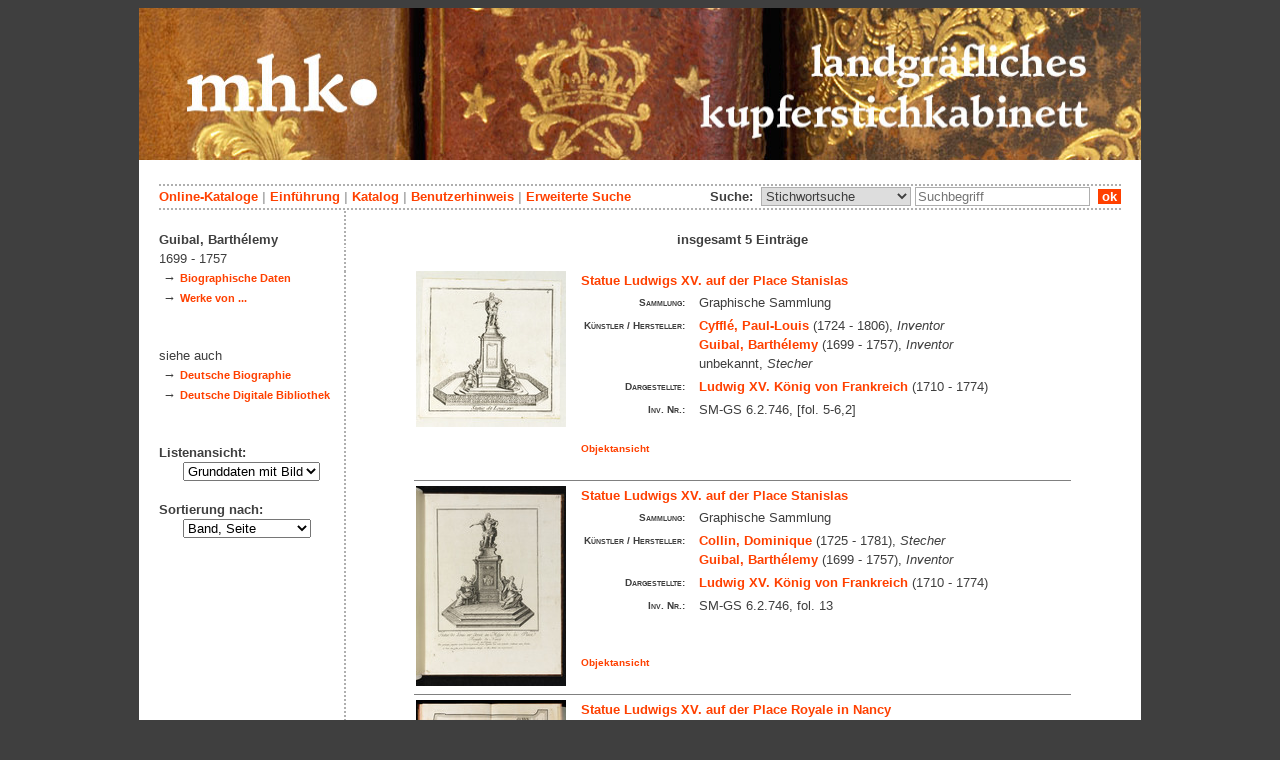

--- FILE ---
content_type: text/html; charset=utf-8
request_url: https://kupferstichkabinett.museum-kassel.de/327490/53313/0/0/0/0/0/objektliste.html
body_size: 3049
content:
<!DOCTYPE html PUBLIC "-//W3C//DTD XHTML 1.1//EN" "http://www.w3.org/TR/xhtml11/DTD/xhtml11.dtd">

<html xmlns = "http://www.w3.org/1999/xhtml" xml:lang="de" lang="de">
<head>
<meta http-equiv="Content-Type" content="text/html; charset=utf-8" />
<meta http-equiv="Content-Language" content="de" />
<meta name="author" content="Martin Menz" />

<title>Guibal - Das Kupferstichkabinett der Landgrafen von Hessen-Kassel</title>

<link rel="stylesheet" type="text/css" href="globals/style.css" />
<style type="text/css"></style>




<script src="globals/funktionen.js" type="text/javascript"></script>

<script type="text/javascript">
</script>

</head>

<body>
<form method = "post" action = "/327490/53313/0/0/0/1/0/suchergebnis.html" name = "hauptformular" onsubmit = "return formularabsenden()">
<!--
++++++++++++++++++++++++++++++++++++++++++++++++++++++++++++++++++++++++++++++++++++++++++++++++++++++++++++++++++
                                    Gliederung in Kopfzeilen, drei Inhaltsspalten, Fusszeile
++++++++++++++++++++++++++++++++++++++++++++++++++++++++++++++++++++++++++++++++++++++++++++++++++++++++++++++++++
//-->

<div class = "blatt"> <!-- umspannt das gesamte Blatt //-->

<input type = "hidden" name = "aktion" value = "" />

<!--
++++++++++++++++++++++++++++++++++++++++++++++++++++++++++++++++++++++++++++++++++++++++++++++++++++++++++++++++++
                                                                                                      Kopfzeilen
++++++++++++++++++++++++++++++++++++++++++++++++++++++++++++++++++++++++++++++++++++++++++++++++++++++++++++++++++
//-->

<div class = "kopf">
       <img src='/onlinekataloge/kupferstichkabinett/kopf-1.jpg' width='1002' height='152' class = 'kopfbild' alt='' /></div>

<div class = "teilblatt"> <!-- behinhaltet Menuezeilen, Inhalt, Fuss //-->


<div class = "punktlinie"><hr style="display: none;" /></div>

<div class = 'menueoben'>
      <div style = 'float: right;'>
       	<div style = 'display: inline;'>Suche:&nbsp;
	<select name = 'suchstichwortfeld' class = 'input-suche' >
	<option value="alle" >Stichwortsuche</option>\n<option value="klebeband" >Klebeband Nr.</option>\n<option value="titel" >Werktitel</option>\n<option value="kuenstler" >Künstler</option>\n<option value="dargestellt" >Dargestellte Personen</option>\n<option value="beteiligte" >Beteiligte Personen</option>\n<option value="mattech" >Material / Technik</option>\n<option value="invnr" >Inventar-Nr.</option>\n<option value="iconclass" >IconClass</option>\n	
	</select> 

	
			  <input type = "text" name = "suchstichwort" class = "input-suche" value = "" placeholder = "Suchbegriff" onkeyup = "if (event.keyCode == 13) { stichwortsuchesenden('/0/0/0/0/0/0/100/suchergebnis.html'); }"/>
			 &nbsp;<span onclick = "stichwortsuchesenden('/0/0/0/0/0/0/100/suchergebnis.html');" class = "button">&nbsp;ok&nbsp;</span>	</div>
      </div>
       <a href = 'http://www.heritage-kassel.de/de/sammlung-und-forschung/online-sammlungen'>Online-Kataloge</a>&nbsp;<span class = 'zwischenstrich'>|</span>&nbsp;<a href = '/0/0/0/0/0/0/0/einfuehrung.html'>Einf&uuml;hrung</a>&nbsp;<span class = 'zwischenstrich'>|</span>&nbsp;<a href = '/0/0/0/0/0/0/0/katalog.html'>Katalog</a>&nbsp;<span class = 'zwischenstrich'>|</span>&nbsp;<a href = '/0/0/0/0/0/0/0/hilfe.html'>Benutzerhinweis</a>&nbsp;<span class = 'zwischenstrich'>|</span>&nbsp;<a href = '/0/0/0/0//0/0/erwsuche.html'>Erweiterte Suche</a></div>
<div class = "punktlinie"><hr style="display: none;" /></div>



<!--
++++++++++++++++++++++++++++++++++++++++++++++++++++++++++++++++++++++++++++++++++++++++++++++++++++++++++++++++++
                                                                                            Dreispaltiger Inhalt
++++++++++++++++++++++++++++++++++++++++++++++++++++++++++++++++++++++++++++++++++++++++++++++++++++++++++++++++++
//-->

<div class = "inhalt">


<div class = "rechtswrapper">
	<div class = "inhaltbreiter">
	<br/>

<div style = "font-weight: bold; text-align: center;">insgesamt 5 Einträge</div><br/>	<table style = "border: 0px; margin-left: auto; margin-right: auto;">
	<colgroup>
	  <col width="155" />
	  <col width="500" />
	</colgroup>
<tr style = ' vertical-align: top;'><td rowspan = '2' style = 'text-align: center;'>
<a href = '/328080/53313/0/0/b1/0/0/objekt.html' class = 'small'>
				   <img src = '/standardbilderobjekte/328080-th.jpg' alt = 'Statue Ludwigs XV. auf der Place Stanislas' />
				   </a>
</td><td style = 'padding-left: 10px;  text-align: left;'>
<a href = '/328080/53313/0/0/b1/0/0/objekt.html' class = 'small' style = 'font-weight: bold; font-size: 1.0em; text-align: left;'>Statue Ludwigs XV. auf der Place Stanislas</a><br/>
<table style = 'border: 0px; padding: 0px;'><tr style = ' vertical-align: top;'><td style = 'text-align: right;'><span class = 'listendatenbezeichner'>Sammlung:</span></td><td>Graphische Sammlung</td></tr><tr style = ' vertical-align: top;'><td style = 'text-align: right;'><span class = 'listendatenbezeichner'>Künstler / Hersteller:</span></td><td><a href = '/328080/53347/0/0/0/0/0/objektliste.html'>Cyfflé, Paul-Louis</a> (1724 - 1806), <span style = 'font-style: italic'>Inventor</span><br/><a href = '/328080/53313/0/0/0/0/0/objektliste.html'>Guibal, Barthélemy</a> (1699 - 1757), <span style = 'font-style: italic'>Inventor</span><br/>unbekannt, <span style = 'font-style: italic'>Stecher</span><br/></td></tr><tr style = ' vertical-align: top;'><td style = 'text-align: right;'><span class = 'listendatenbezeichner'>Dargestellte:</span></td><td><a href = '/328080/42049/0/0/0/0/0/objektliste.html'>Ludwig XV. König von Frankreich</a> (1710 - 1774)<br/></td></tr><tr style = ' vertical-align: top;'><td style = 'text-align: right;'><span class = 'listendatenbezeichner'>Inv. Nr.:</span></td><td>SM-GS 6.2.746, [fol. 5-6,2]</td></tr></table></p></td></tr>
<tr><td style = 'text-align: left; vertical-align: bottom; font-size: 0.8em; font-weight: bold;'>&nbsp;&nbsp;&nbsp;<a href = '/328080/53313/0/0/b1/0/0/objekt.html' class = 'small' style = 'font-weight: bold;'>Objektansicht</a></br></br></td></tr><tr><td colspan = '2'  style = 'border-top: 1px solid grey;'></td></tr><tr style = ' vertical-align: top;'><td rowspan = '2' style = 'text-align: center;'>
<a href = '/328196/53313/0/0/b2/0/0/objekt.html' class = 'small'>
				   <img src = '/standardbilderobjekte/328196-th.jpg' alt = 'Statue Ludwigs XV. auf der Place Stanislas' />
				   </a>
</td><td style = 'padding-left: 10px;  text-align: left;'>
<a href = '/328196/53313/0/0/b2/0/0/objekt.html' class = 'small' style = 'font-weight: bold; font-size: 1.0em; text-align: left;'>Statue Ludwigs XV. auf der Place Stanislas</a><br/>
<table style = 'border: 0px; padding: 0px;'><tr style = ' vertical-align: top;'><td style = 'text-align: right;'><span class = 'listendatenbezeichner'>Sammlung:</span></td><td>Graphische Sammlung</td></tr><tr style = ' vertical-align: top;'><td style = 'text-align: right;'><span class = 'listendatenbezeichner'>Künstler / Hersteller:</span></td><td><a href = '/328196/53348/0/0/0/0/0/objektliste.html'>Collin, Dominique</a> (1725 - 1781), <span style = 'font-style: italic'>Stecher</span><br/><a href = '/328196/53313/0/0/0/0/0/objektliste.html'>Guibal, Barthélemy</a> (1699 - 1757), <span style = 'font-style: italic'>Inventor</span><br/></td></tr><tr style = ' vertical-align: top;'><td style = 'text-align: right;'><span class = 'listendatenbezeichner'>Dargestellte:</span></td><td><a href = '/328196/42049/0/0/0/0/0/objektliste.html'>Ludwig XV. König von Frankreich</a> (1710 - 1774)<br/></td></tr><tr style = ' vertical-align: top;'><td style = 'text-align: right;'><span class = 'listendatenbezeichner'>Inv. Nr.:</span></td><td>SM-GS 6.2.746, fol. 13</td></tr></table></p></td></tr>
<tr><td style = 'text-align: left; vertical-align: bottom; font-size: 0.8em; font-weight: bold;'>&nbsp;&nbsp;&nbsp;<a href = '/328196/53313/0/0/b2/0/0/objekt.html' class = 'small' style = 'font-weight: bold;'>Objektansicht</a></br></br></td></tr><tr><td colspan = '2'  style = 'border-top: 1px solid grey;'></td></tr><tr style = ' vertical-align: top;'><td rowspan = '2' style = 'text-align: center;'>
<a href = '/327490/53313/0/0/b3/0/0/objekt.html' class = 'small'>
				   <img src = '/standardbilderobjekte/327490-th.jpg' alt = 'Statue Ludwigs XV. auf der Place Royale in Nancy' />
				   </a>
</td><td style = 'padding-left: 10px;  text-align: left;'>
<a href = '/327490/53313/0/0/b3/0/0/objekt.html' class = 'small' style = 'font-weight: bold; font-size: 1.0em; text-align: left;'>Statue Ludwigs XV. auf der Place Royale in Nancy</a><br/>
<table style = 'border: 0px; padding: 0px;'><tr style = ' vertical-align: top;'><td style = 'text-align: right;'><span class = 'listendatenbezeichner'>Sammlung:</span></td><td>Graphische Sammlung</td></tr><tr style = ' vertical-align: top;'><td style = 'text-align: right;'><span class = 'listendatenbezeichner'>Künstler / Hersteller:</span></td><td><a href = '/327490/53313/0/0/0/0/0/objektliste.html'>Guibal, Barthélemy</a> (1699 - 1757), <span style = 'font-style: italic'>Inventor</span><br/>unbekannt, <span style = 'font-style: italic'>Stecher</span><br/></td></tr><tr style = ' vertical-align: top;'><td style = 'text-align: right;'><span class = 'listendatenbezeichner'>Weitere Beteiligte:</span></td><td><a href = '/327490/49902/0/0/0/0/0/objektliste.html'>François, Jean Charles</a> (1717 - 1769), <span style = 'font-style: italic'>Verleger</span><br/></td></tr><tr style = ' vertical-align: top;'><td style = 'text-align: right;'><span class = 'listendatenbezeichner'>Inv. Nr.:</span></td><td>SM-GS 6.2.747, fol. 11</td></tr></table></p></td></tr>
<tr><td style = 'text-align: left; vertical-align: bottom; font-size: 0.8em; font-weight: bold;'>&nbsp;&nbsp;&nbsp;<a href = '/327490/53313/0/0/b3/0/0/objekt.html' class = 'small' style = 'font-weight: bold;'>Objektansicht</a></br></br></td></tr><tr><td colspan = '2'  style = 'border-top: 1px solid grey;'></td></tr><tr style = ' vertical-align: top;'><td rowspan = '2' style = 'text-align: center;'>
<a href = '/327506/53313/0/0/b4/0/0/objekt.html' class = 'small'>
				   <img src = '/standardbilderobjekte/327506-th.jpg' alt = 'Entwurf für die Medaillons im Sockel der Statue Ludwigs XV. auf der Place Royale in Nancy' />
				   </a>
</td><td style = 'padding-left: 10px;  text-align: left;'>
<a href = '/327506/53313/0/0/b4/0/0/objekt.html' class = 'small' style = 'font-weight: bold; font-size: 1.0em; text-align: left;'>Entwurf für die Medaillons im Sockel der Statue Ludwigs XV. auf der Place Royale in Nancy</a><br/>
<table style = 'border: 0px; padding: 0px;'><tr style = ' vertical-align: top;'><td style = 'text-align: right;'><span class = 'listendatenbezeichner'>Sammlung:</span></td><td>Graphische Sammlung</td></tr><tr style = ' vertical-align: top;'><td style = 'text-align: right;'><span class = 'listendatenbezeichner'>Künstler / Hersteller:</span></td><td><a href = '/327506/53313/0/0/0/0/0/objektliste.html'>Guibal, Barthélemy</a> (1699 - 1757), <span style = 'font-style: italic'>Inventor</span><br/><a href = '/327506/53315/0/0/0/0/0/objektliste.html'>Jardinier, Claude Donat</a> (1726 - 1771), <span style = 'font-style: italic'>Stecher</span><br/></td></tr><tr style = ' vertical-align: top;'><td style = 'text-align: right;'><span class = 'listendatenbezeichner'>Weitere Beteiligte:</span></td><td><a href = '/327506/49902/0/0/0/0/0/objektliste.html'>François, Jean Charles</a> (1717 - 1769), <span style = 'font-style: italic'>Verleger</span><br/></td></tr><tr style = ' vertical-align: top;'><td style = 'text-align: right;'><span class = 'listendatenbezeichner'>Inv. Nr.:</span></td><td>SM-GS 6.2.747, fol. 12</td></tr></table></p></td></tr>
<tr><td style = 'text-align: left; vertical-align: bottom; font-size: 0.8em; font-weight: bold;'>&nbsp;&nbsp;&nbsp;<a href = '/327506/53313/0/0/b4/0/0/objekt.html' class = 'small' style = 'font-weight: bold;'>Objektansicht</a></br></br></td></tr><tr><td colspan = '2'  style = 'border-top: 1px solid grey;'></td></tr><tr style = ' vertical-align: top;'><td rowspan = '2' style = 'text-align: center;'>
<a href = '/327518/53313/0/0/b5/0/0/objekt.html' class = 'small'>
				   <img src = '/standardbilderobjekte/327518-th.jpg' alt = 'Ansicht des Konsulats und der Börse von Nancy an der Place Royale' />
				   </a>
</td><td style = 'padding-left: 10px;  text-align: left;'>
<a href = '/327518/53313/0/0/b5/0/0/objekt.html' class = 'small' style = 'font-weight: bold; font-size: 1.0em; text-align: left;'>Ansicht des Konsulats und der Börse von Nancy an der Place Royale</a><br/>
<table style = 'border: 0px; padding: 0px;'><tr style = ' vertical-align: top;'><td style = 'text-align: right;'><span class = 'listendatenbezeichner'>Sammlung:</span></td><td>Graphische Sammlung</td></tr><tr style = ' vertical-align: top;'><td style = 'text-align: right;'><span class = 'listendatenbezeichner'>Künstler / Hersteller:</span></td><td><a href = '/327518/53313/0/0/0/0/0/objektliste.html'>Guibal, Barthélemy</a> (1699 - 1757), <span style = 'font-style: italic'>Inventor</span><br/><a href = '/327518/53315/0/0/0/0/0/objektliste.html'>Jardinier, Claude Donat</a> (1726 - 1771), <span style = 'font-style: italic'>Stecher</span><br/></td></tr><tr style = ' vertical-align: top;'><td style = 'text-align: right;'><span class = 'listendatenbezeichner'>Weitere Beteiligte:</span></td><td><a href = '/327518/49902/0/0/0/0/0/objektliste.html'>François, Jean Charles</a> (1717 - 1769), <span style = 'font-style: italic'>Verleger</span><br/></td></tr><tr style = ' vertical-align: top;'><td style = 'text-align: right;'><span class = 'listendatenbezeichner'>Inv. Nr.:</span></td><td>SM-GS 6.2.747, fol. 13</td></tr></table></p></td></tr>
<tr><td style = 'text-align: left; vertical-align: bottom; font-size: 0.8em; font-weight: bold;'>&nbsp;&nbsp;&nbsp;<a href = '/327518/53313/0/0/b5/0/0/objekt.html' class = 'small' style = 'font-weight: bold;'>Objektansicht</a></br></br></td></tr>	</table>
<br/><div style = "font-weight: bold; text-align: center;">insgesamt 5 Einträge</div><br/>

<br/><br/>	</div>   <!--  Ende Div "inhaltbreiter"  //-->
</div>

<div class = "linkswrapper">
	<div class = "menuelinks">
	<br/>

<span style = 'font-weight: bold;'>Guibal, Barthélemy</span><br/><span style = 'font-weight: normal;'>1699 - 1757</span><br/>&nbsp;&#8594;&nbsp;<a href = '/0/53313/0/0/0/0/0/beteiligte.html' class = 'smaller' style = 'font-weight: bold'>Biographische Daten</a><br />&nbsp;&#8594;&nbsp;<a href = '/0/53313/herst/0/0/0/0/objektliste.html' class = 'smaller' style = 'font-weight: bold'>Werke von ...</a><br /><br/><br/><span style = 'font-weight: normal;'>siehe auch</span><br/>&nbsp;&#8594;&nbsp;<a href = 'http://www.deutsche-biographie.de/gnd13390380X.html' class = 'smaller' style = 'font-weight: bold' target = '_blank'>Deutsche Biographie</a><br/>&nbsp;&#8594;&nbsp;<a href = 'https://www.deutsche-digitale-bibliothek.de/person/gnd/13390380X' class = 'smaller' style = 'font-weight: bold' target = '_blank'>Deutsche Digitale Bibliothek</a><br/><br/>
<br/>

Listenansicht:

<br/>&nbsp;&nbsp;&nbsp;&nbsp;&nbsp;
<select name = "Listenansicht" onChange = "seitenwechsel('Listenansicht')">
<option value = "/327490/53313/0/0/1/1/0/objektliste.html">Grunddaten mit Bild</option><option value = "/327490/53313/0/0/2/1/0/objektliste.html">Bildübersicht</option><option value = "/327490/53313/0/0/3/1/0/objektliste.html">Titelliste</option></select>
<br/>
<br/>
Sortierung nach:

<br/>&nbsp;&nbsp;&nbsp;&nbsp;&nbsp;
<select name = "Sortierung" onChange = "seitenwechsel('Sortierung')">
<option value = "/327490/53313/0/0/0/1/1/objektliste.html">Band, Seite</option><option value = "/327490/53313/0/0/0/1/2/objektliste.html">Inventar Nr.</option><option value = "/327490/53313/0/0/0/1/3/objektliste.html">Künstler/Beteiligte</option><option value = "/327490/53313/0/0/0/1/4/objektliste.html">Titel</option><option value = "/327490/53313/0/0/0/1/5/objektliste.html">Datierung</option></select><br/>
<br/>


	</div>   <!--  Ende Div "menuelinks"  //-->
</div>


</div>   <!--  Ende Div "inhalt"  //-->

<!--
++++++++++++++++++++++++++++++++++++++++++++++++++++++++++++++++++++++++++++++++++++++++++++++++++++++++++++++++++
                                                                                                    Fusszeile(n)
++++++++++++++++++++++++++++++++++++++++++++++++++++++++++++++++++++++++++++++++++++++++++++++++++++++++++++++++++
//-->

<div class = "punktlinie"><hr style="display: none;" /></div>
<div class = "fusszeile">
<div class = "fussinhalt" style = "float: right;">&copy; Hessen Kassel Heritage 2026</div>

<div style = "text-align: left;">
<a href = '/0/0/0/0/0/0/0/datenschutzhinweis.html'>Datenschutzhinweis</a>&nbsp;<span class = 'zwischenstrich'>|</span>&nbsp;<a href = '/0/0/0/0/0/0/0/impressum.html'>Impressum</a>
</div>



</div>  <!-- Ende der Fusszeile //-->

</div>  <!-- Ende des fastallumspandenden Containers "Teilblatt" //-->
</div>  <!-- Ende des allumspandenden Containers "Blatt" //-->

<!--
++++++++++++++++++++++++++++++++++++++++++++++++++++++++++++++++++++++++++++++++++++++++++++++++++++++++++++++++++
                                    ENDE des Inhalts
++++++++++++++++++++++++++++++++++++++++++++++++++++++++++++++++++++++++++++++++++++++++++++++++++++++++++++++++++
//-->
</form>
</body>
</html>

--- FILE ---
content_type: text/css; charset=utf-8
request_url: https://kupferstichkabinett.museum-kassel.de/327490/53313/0/0/0/0/0/globals/style.css
body_size: 1889
content:

/* ++++++++++++++++++++++++++++++++++++++++++++++++++++++++++++++++++++++++ */
/*                            Blatt / Teilblatt umfassende Deklarationen    */
/* ++++++++++++++++++++++++++++++++++++++++++++++++++++++++++++++++++++++++ */

body     
	{	background-color: #3f3f3f;
	}

img		
	{	border:				0px;
	}		 

.blatt   
	{	background-color: 	#ffffff;
		font-family:      	sans-serif;
		color:            	#3f3f3f;
		width:            	1002px;
		margin-left:      	auto;
		margin-right:     	auto;
	}

.bildblatt
	{	background-color: #ffffff;
		font-family:      sans-serif;
		color:            #3f3f3f;
	}

.teilblatt
	{  
		background-color: #ffffff;
		font-family:      sans-serif;
		color:            #3f3f3f;
		font-size:        0.8em;
		font-weight:      normal;
		line-height:      1.5em;
		width:            962px;
		margin:				20px;
	}

.punktlinie
	{	height:           0px;
		border-top:       2px dotted #afafaf;
		border-bottom:    0px;
		margin-top:       2px;
		margin-bottom:    1px;
		width:            962px;
		clear:            both;
	}

/* ++++++++++++++++++++++++++++++++++++++++++++++++++++++++++++++++++++++++ */
/*                           Kopfzeile und Menuezeilen und Fuss   */
/* ++++++++++++++++++++++++++++++++++++++++++++++++++++++++++++++++++++++++ */

.kopf
	{  
		background-color: transparent;
		font-family:      sans-serif;
		color:            #3f3f3f;
	}

.kopfbild
	{	border:           0px;
	}

.aktuelleseite
	{  
		background-color: transparent;
		font-family:      sans-serif;
		color:            #3f3f3f;
		font-weight:      bold;
	}

.menueoben
	{	background-color: transparent;
		font-family:      sans-serif;
		color:            #3f3f3f;
		font-weight:      bold;
	}

.fusszeile
	{  
		background-color: transparent;
		font-family:      sans-serif;
		color:            #3f3f3f;
		padding-bottom:   15px;
	}

.fuss
	{  
		background-color: transparent;
		font-family:      sans-serif;
		color:            #3f3f3f;
	}

.fussinhalt
	{  
		background-color: transparent;
		font-family:      sans-serif;
		font-size:        0.8em;
		text-align:       right;
		color:            #3f3f3f;
	}

.smaller
	{  
		font-weight:      normal;
		font-size:        0.85em;
		font-family:      sans-serif;
		color:            #3f3f3f;
		width:            185px;
		display:          inline;
		text-indent:      50em;
	}

.smalltext
	{  
		font-weight:      normal;
		font-size:        0.85em;
		font-family:      sans-serif;
		color:            #3f3f3f;
		display:          inline;
	}

/* ++++++++++++++++++++++++++++++++++++++++++++++++++++++++++++++++++++++++ */
/*                                       Aufteilung des Inhaltsbereichs     */
/* ++++++++++++++++++++++++++++++++++++++++++++++++++++++++++++++++++++++++ */
	
.inhalt
	{  
		background-color: transparent;
		font-family:      sans-serif;
		color:            #3f3f3f;
		width:            962px;
		margin-top:       0px;
		margin-bottom:    0px;
	}

.linkswrapper
	{
		background-color: transparent;
		border-right:     2px dotted #afafaf;
		font-family:      sans-serif;
		font-weight:      bold;
		color:            #3f3f3f;
		width:				auto;
		margin-right:		775px;
		z-index:          1;
	}

.rechtswrapper		 
	{
		background-color: #ffffff;
		font-family:      sans-serif;
		color:            #3f3f3f;
		width:            775px;
		float:            right;
		text-align:       justify;
		border-left:      2px dotted #afafaf;	
	}

.menuelinks
	{
		padding-right:		5px;
		min-height:			500px; 
	}

.menuerechts
	{  
		background-color: transparent;
		font-family:      sans-serif;
		font-weight:      bold;
		color:            #3f3f3f;
		width:            175px;
		margin-left:      10px;
		float:            right;
	}

	
/* ++++++++++++++++++++++++++++++++++++++++++++++++++++++++++++++++++++++++ */
/*                                                         Inhaltsspalten   */
/* ++++++++++++++++++++++++++++++++++++++++++++++++++++++++++++++++++++++++ */

.inhaltmitte
	{  	
		background-color:	transparent;
		font-family:		sans-serif;
		color:				#3f3f3f;
		width:				570px;
		float:				left;
		text-align:			justify;
	}

.inhaltbreiter
	{ 
		padding-left:     17px;
		margin-top:       0px;
		margin-bottom:    1px;
		z-index:          2;
	}

.inhaltbreit
	{
		background-color: transparent;
		font-family:      sans-serif;
		color:            #3f3f3f;
		width:            962px;
		margin-top:       5px;
		margin-bottom:    5px;
	}

/* ++++++++++++++++++++++++++++++++++++++++++++++++++++++++++++++++++++++++ */
/*                                            Suchergebnis / Objektlisten   */
/* ++++++++++++++++++++++++++++++++++++++++++++++++++++++++++++++++++++++++ */

.listendatenbezeichner
	{
		font-weight:      bold;
		font-size:        0.8em;
		font-family:      sans-serif;
		font-variant:     small-caps;
		color:            #3f3f3f;
		vertical-align:   top;
		text-align:       right;
		white-space:      nowrap;
		padding-right:    10px;
	}

/* ++++++++++++++++++++++++++++++++++++++++++++++++++++++++++++++++++++++++ */
/*                                                Objekt / Kuenstlerdaten   */
/* ++++++++++++++++++++++++++++++++++++++++++++++++++++++++++++++++++++++++ */

.datentabelle
	{	width:            500px;
	}

.datenbezeichner
	{	font-weight:      bold;
		font-size:        0.9em;
		font-family:      sans-serif;
		color:            #3f3f3f;
		vertical-align:   top;
		text-align:       right;
		white-space:      nowrap;
		padding-right:    10px;
	}

.datenbezeichnernormal
	{	font-weight:      normal;
		font-size:        0.9em;
		font-family:      sans-serif;
		color:            #3f3f3f;
		vertical-align:   top;
		text-align:       right;
		white-space:      nowrap;
		padding-right:    10px;
	}

.dateninhalt
	{  
		font-weight:      normal;
		font-size:        0.9em;
		font-family:      sans-serif;
		color:            #3f3f3f;
		vertical-align:   top;
		text-align:       left;
	}
	
.provenienz
	{	text-indent: 		-1em;
		margin-left:		1em;
		margin-bottom:		0.2em;
		margin-top:			0em;
		padding:			0em;
	}


/* ++++++++++++++++++++++++++++++++++++++++++++++++++++++++++++++++++++++++ */
/*                                                         Text Kleinkram   */
/* ++++++++++++++++++++++++++++++++++++++++++++++++++++++++++++++++++++++++ */

.bildbetrachterunterschrift
	{  
		font-weight:      normal;
		font-size:        0.7em;
		font-family:      sans-serif;
		color:            #3f3f3f;
	}

.vorschauleiste
	{
		font-weight:      bold;
		font-size:        0.7em;
		color:            #3f3f3f;
		width:            175px;
	}

.headline
	{
		font-size:         1.3em;
		font-weight:       bold;
		margin-top:        0.8em;
		margin-bottom:     0.2em;
	}

h1
	{
		font-size:         1.0em;
		font-weight:       bold;
		margin:            0px;
		display:           inline;
	}

h2
	{
		font-size:         1.0em;
		font-weight:       bold;
		margin:            0px;
		display:           inline;
	}

h3
	{
		font-size:         1.0em;
		font-weight:       bold;
		margin:            0px;
		display:           inline;
	}

p
	{	margin-top:        1.0em;
	}

.einrueck1
	{	margin-left:       50px;
	}

.einrueck2
	{	margin-left:       25px;
		line-height:       2em;
	}

.autor   
	{	font-weight:       bold;
		color:             #3f3f3f;
		font-size:         1.2em;
		text-decoration:   none;
		margin-left:       auto;
		margin-right:      auto;
		text-align:        center;
	}

/* ++++++++++++++++++++++++++++++++++++++++++++++++++++++++++++++++++++++++ */
/*                                                                  Links   */
/* ++++++++++++++++++++++++++++++++++++++++++++++++++++++++++++++++++++++++ */

.linkbutton
	{	background: 		none; 
		color: 				#ff4000; 
		border: 			none; 
		padding:			0; 
		font: 				inherit;
		cursor: 			pointer;
	}

a:link   
	{ 
		font-weight:       bold;
		color:             #ff4000;
		text-decoration:   none;
	}

a:visited
	{ 
		font-weight:       bold;
		color:             #ff4000;
		text-decoration:   none;
	}

a:hover  
	{ 
		font-weight:       bold;
		color:             #ff4000;
		text-decoration:   none;
	}

a:focus  
	{ 
		font-weight:       bold;
		color:             #ff4000;
		text-decoration:   none;
	}

a:active 
	{ 
		font-weight:       bold;
		color:             #ff4000;
		text-decoration:   none;
	}

a.small:link
	{ 
		font-weight:       normal;
		color:             #ff4000;
		text-decoration:   none;
	}

a.small:visited
	{ 
		font-weight:       normal;
		color:             #ff4000;
		text-decoration:   none;
	}

a.small:hover
	{ 
		font-weight:       normal;
		color:             #ff4000;
		text-decoration:   underline;
	}

a.smaller:focus
	{ 
		font-weight:       normal;
		color:             #ff4000;
		text-decoration:   underline;
	}

a.smaller:active
	{ 
		font-weight:       normal;
		color:             #ff4000;
		text-decoration:   underline;
	}

a.smaller:link
	{ 
		font-weight:       normal;
		color:             #ff4000;
		text-decoration:   none;
	}

a.smaller:visited
	{ 
		font-weight:       normal;
		color:             #ff4000;
		text-decoration:   none;
	}

a.smaller:hover
	{ 
		font-weight:       normal;
		color:             #ff4000;
		text-decoration:   underline;
	}

a.smaller:focus
	{ 
		font-weight:       normal;
		color:             #ff4000;
		text-decoration:   underline;
	}

a.smaller:active
	{ 
		font-weight:       normal;
		color:             #ff4000;
		text-decoration:   underline;
	}

a.invers:link
	{ 
		font-weight:       bold;
		color:             #ffffff;
		background-color:  #ff4000;
		text-decoration:   none;
	}

a.invers:visited
	{ 
		font-weight:       bold;
		color:             #ffffff;
		background-color:  #ff4000;
		text-decoration:   none;
	}

a.invers:hover
	{ 
		font-weight:       bold;
		color:             #ffffff;
		background-color:  #ff4000;
		text-decoration:   none;
	}

a.invers:focus
	{ 
		font-weight:       bold;
		color:             #ffffff;
		background-color:  #ff4000;
		text-decoration:   none;
	}

a.invers:active
	{ 
		font-weight:       bold;
		color:             #ffffff;
		background-color:  #ff4000;
		text-decoration:   none;
	}

/* ++++++++++++++++++++++++++++++++++++++++++++++++++++++++++++++++++++++++ */
/*                                                                 Bilder   */
/* ++++++++++++++++++++++++++++++++++++++++++++++++++++++++++++++++++++++++ */

.titelbild
	{ 
		margin-left:       auto;
		margin-right:      auto;
		display:           block;
	}

.objektbild
	{
		float:             left;
		margin-right:      10px;
		margin-bottom:     5px;
	}

.vorschaubild
	{	margin-bottom:     5px;
	}

/* ++++++++++++++++++++++++++++++++++++++++++++++++++++++++++++++++++++++++ */
/*                                               Knöpfe und Eingabefelder   */
/* ++++++++++++++++++++++++++++++++++++++++++++++++++++++++++++++++++++++++ */

.auswahl   
	{
		border:            1px solid #afafaf;
		font-size:         0.8em;
		color:             #3f3f3f;
		line-height:       1em;
		vertical-align:    top;
		margin-top:        1px;
	}

.input   
	{
		border:            1px solid #afafaf;
		font-size:         0.8em;
		color:             #3f3f3f;
		line-height:       1em;
		vertical-align:    top;
		margin-top:        1px;
	}

.input-suche
	{
		border:            1px solid #afafaf;
		color:             #3f3f3f;
	}

.button  
	{ 
		border-width:      0px;
		border-style:      solid;
		background-color:  #ff4000;
		font-weight:       bold;
		color:             #ffffff;
		margin:            0px;
	}

/* ++++++++++++++++++++++++++++++++++++++++++++++++++++++++++++++++++++++++ */
/*                            Hilfsdeklarationen und benötigter Kleinkram   */
/* ++++++++++++++++++++++++++++++++++++++++++++++++++++++++++++++++++++++++ */

.clr     
	{	clear:             both;
	}                         /* wird benötigt, um die divs aufzulösen */

.strich
	{
		background-color: transparent;
		font-family:      sans-serif;
		color:            #3f3f3f;
		width:            12px;
		height:           auto;
	}

.zwischenstrich
	{
		background-color: transparent;
		font-family:      sans-serif;
		color:            #afafaf;
	}

.linie   
	{
		margin-top:        3px;
		margin-bottom:     2px;
	}
	
	
/* ++++++++++++++++++++++++++++++++++++++++++++++++++++++++++++++++++++++++ */
/*                            Deklarationen für verschiedene Medientypen    */
/* ++++++++++++++++++++++++++++++++++++++++++++++++++++++++++++++++++++++++ */
	
@media print
{	.kopf, .punktlinie, .menueoben, .aktuelleseite, .linkswrapper, .fusszeile, .menuerechts
	{	display: none;
	}
	.rechtswrapper
	{	width: auto;
		float: left;
		border: none;
	}
	.inhaltbreiter, .blatt, .teilblatt, .inhalt, .inhaltmitte
	{	width: auto;
		border: none;
	}
}